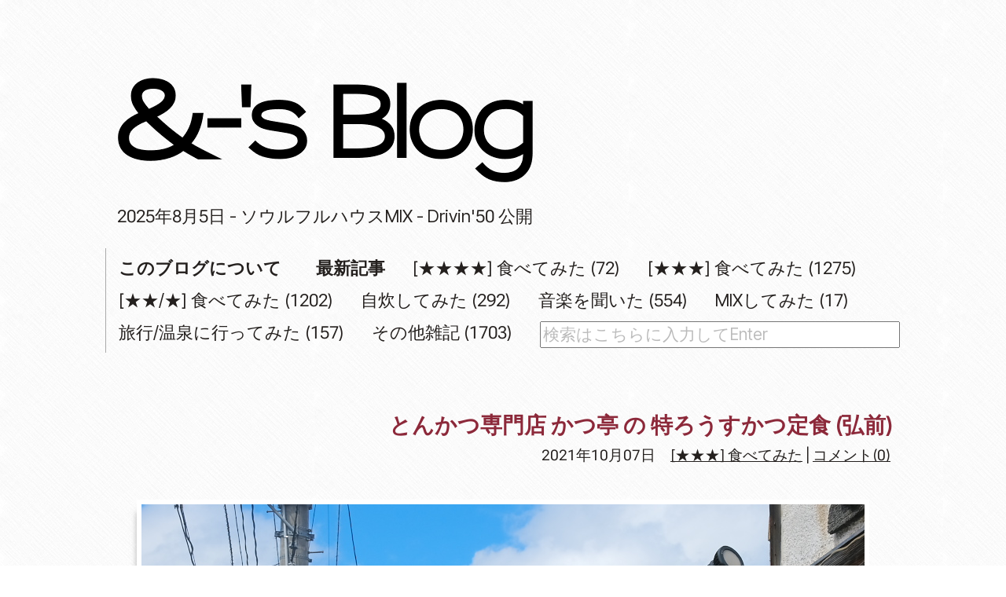

--- FILE ---
content_type: text/html; charset=utf-8
request_url: https://anblo.jp/blog-entry-5994.html
body_size: 3220
content:
<!DOCTYPE html>
<html>
<head>
<meta charset="utf-8">
<link rel="stylesheet" href="https://blog-imgs-163.fc2.com/f/r/o/frozenstream/css/e9bba.css">
<title>とんかつ専門店 かつ亭 の 特ろうすかつ定食 (弘前) ｜ &-'s Blog [アンドーズブログ]</title>
<meta name="description" content="秋田県大館市在住。備忘録です。" />
<meta name="author" content="&-'s Blog [アンドーズブログ]">
<link rel="alternate" type="application/rss+xml" href="https://anblo.jp/?xml" title="RSS" />
<link rel="start" href="https://anblo.jp/">
<link rel="next" href="">
</head>
<script>
document.addEventListener("DOMContentLoaded", function(){
var yt = document.getElementsByTagName("iframe");
for(var i = 0; i < yt.length; ++i){
yt[i].outerHTML = "<div class='youtube'>" + yt[i].outerHTML + "</div>";
}});
</script>
<script type="text/javascript">
<!--
function jumpmenu(targ,selObj,restore) {
eval(targ+".location='"+selObj.options[selObj.selectedIndex].value+"'");
if (restore) selObj.selectedIndex=0;
}
//-->
</script>
<link rel="preconnect" href="https://fonts.googleapis.com">
<link rel="preconnect" href="https://fonts.gstatic.com" crossorigin>
<link href="https://fonts.googleapis.com/css2?family=Roboto+Flex:opsz,wdth,wght@8..144,112,400&text=0123456789&display=swap" rel="stylesheet">
<link href="https://fonts.googleapis.com/css2?family=Inter+Tight:wght@380&display=swap" rel="stylesheet">
<body>
  <!-- altogether -->
  <div id="altogether">
    <!-- header -->
    <div id="header">
      <p id="blogtitle">
        <a href="https://anblo.jp/">&-'s Blog [アンドーズブログ]</a><br />
      </p>
<div style="margin:15px 0 0 15px;"><a href="https://anblo.jp/blog-entry-6675.html">2025年8月5日 - ソウルフルハウスMIX - Drivin'50 公開</a></div>
              
          <div class="top-plugin">
            <div class="plugin-freearea" style="text-align:left">
  <div class="cate_bar_float">
<a href="http://anblo.jp/blog-entry-2443.html"><strong>このブログについて</strong></a>　　<a href="http://anblo.jp/?all"><strong>最新記事</strong></div>
<div class="cate_bar_float">
<a href="https://anblo.jp/blog-category-43.html" title="[★★★★] 食べてみた">[★★★★] 食べてみた (72)</a>
</div><div class="cate_bar_float">
<a href="https://anblo.jp/blog-category-29.html" title="[★★★] 食べてみた">[★★★] 食べてみた (1275)</a>
</div><div class="cate_bar_float">
<a href="https://anblo.jp/blog-category-20.html" title="[★★/★] 食べてみた">[★★/★] 食べてみた (1202)</a>
</div><div class="cate_bar_float">
<a href="https://anblo.jp/blog-category-44.html" title="自炊してみた">自炊してみた (292)</a>
</div><div class="cate_bar_float">
<a href="https://anblo.jp/blog-category-14.html" title="音楽を聞いた">音楽を聞いた (554)</a>
</div><div class="cate_bar_float">
<a href="https://anblo.jp/blog-category-36.html" title="MIXしてみた">MIXしてみた (17)</a>
</div><div class="cate_bar_float">
<a href="https://anblo.jp/blog-category-45.html" title="旅行/温泉に行ってみた">旅行/温泉に行ってみた (157)</a>
</div><div class="cate_bar_float">
<a href="https://anblo.jp/blog-category-0.html" title="その他雑記">その他雑記 (1703)</a>
</div><br clear="all"/>
<div id="search"><form action="https://anblo.jp/blog-entry-5994.html" method="get"><input type="text" name="q" value="" placeholder="検索はこちらに入力してEnter" id="text_search" /><input id="search-submit" type="submit">
</form></div>
</div>
          </div>
          
    </div>

    <!-- header -->

    <!-- contents -->
    <div id="contents">
      <div class="container">
        

        <!-- main -->
        <div id="main">
                                       <h1><a href="https://anblo.jp/blog-entry-5994.html">とんかつ専門店 かつ亭 の 特ろうすかつ定食 (弘前)</a></h1>
          <!-- entry_footer -->
          <div class="entry_footer">
<p>2021年10月07日　<a href="/blog-category-29.html">[★★★] 食べてみた</a> | <a href="https://anblo.jp/blog-entry-5994.html#comment_area">コメント(0)</a></p>

          </div>
          <!-- /entry_footer -->

          <div class="paragraph">
            <span class="topentry">
            <img src="https://blog-imgs-149.fc2.com/f/r/o/frozenstream/DSCF0716_20211007052815148.jpg" alt="DSCF0716_20211007052815148.jpg" border="0" width="920" height="614" /><br><br><img src="https://blog-imgs-149.fc2.com/f/r/o/frozenstream/DSCF0717.jpg" alt="DSCF0717.jpg" border="0" width="920" height="614" /><br><br>とんかつ専門店 かつ亭。上土手町商店街の裏側にあたる通りにあります。駐車場はお店から少し離れたところにありますよ。<br><br><img src="https://blog-imgs-149.fc2.com/f/r/o/frozenstream/DSCF0721_2021100705281858d.jpg" alt="DSCF0721_2021100705281858d.jpg" border="0" width="920" height="614" /><br>特ろうすかつ定食 (1,600円)。<br><br>単品が1,200円で定食にすると+400円ですね。ロースカツを「ろうすかつ」と書くのは、あまり見たことがないかな。<br><br><img src="https://blog-imgs-149.fc2.com/f/r/o/frozenstream/DSCF0722_20211007052820c5a.jpg" alt="DSCF0722_20211007052820c5a.jpg" border="0" width="920" height="614" /><br><br>ヘルシオを買ってから家でもトンカツを作ったりするようにはなりましたが、揚げるカツとは別のジャンルの食べ物だと認識していて、やはり油の中で揚げたカツは美味しい。<br>

<dl class="relate_dl fc2relate_entry_thumbnail_off">
	<dt class="relate_dt">関連記事</dt>
	<dd class="relate_dd">
		<ul class="relate_ul">
								<li class="relate_li">
				<a href="/blog-entry-4837.html">
					そらにほし にハマってしまった (鹿角 / 花輪) (2017/09/19)				</a>
			</li>
											<li class="relate_li">
				<a href="/blog-entry-6187.html">
					ホルもん あにー の チャンジャめし (土崎 / 秋田市) (2022/11/02)				</a>
			</li>
											<li class="relate_li">
				<a href="/blog-entry-5084.html">
					宿六の麻婆豆腐 (大館) (2018/05/04)				</a>
			</li>
											<li class="relate_li">
				<a href="/blog-entry-2161.html">
					福の家 の 極太中華 / 塩ラーメン / チャーハンおにぎり (弘前) (2012/03/05)				</a>
			</li>
											<li class="relate_li">
				<a href="/blog-entry-4587.html">
					全国各地の日本酒×絶品スペアリブ おいで升。 [OIDEMASE] (東京都港区芝) (2017/03/10)				</a>
			</li>
											<li class="relate_li">
				<a href="/blog-entry-5624.html">
					さばいしドライブイン の カツ丼 / 餃子 (大鰐) (2019/12/17)				</a>
			</li>
											<li class="relate_li">
				<a href="/blog-entry-5847.html">
					大阪王将 の ごちそうキャベツのホイコーロー / チキン南蛮 / 焼餃子 / 五目炒飯 (大館) (2020/11/24)				</a>
			</li>
							</ul>
	</dd>
</dl>

</span>
          </div>
          
          
         <div style="text-align: right; margin:20px 10px 10px 0;"><a href="#altogether">トップへ戻る</a></div>

                              
                              <!-- コメント -->


          <h2 id="comment_area">コメント</h2>
          
          <form action="https://anblo.jp/blog-entry-5994.html" method="post" name="comment_form" id="comment_form">
            <table>
              <tr>
                <th>
                  <input type="hidden" name="mode" value="regist" />
                  <input type="hidden" name="comment[no]" value="5994" />
                  名前
                </th>
                <td><input id="name" type="text" name="comment[name]" value="" /></td>
              </tr>
          
              <tr>
                <th>メールアドレス(任意)</th>
                <td><input id="mail" type="text" name="comment[mail]" value="" /></td>
              </tr>
              <tr>
                <th>WEBサイト(任意)</th>
                <td><input id="url" type="text" name="comment[url]" value="" /></td>
              </tr>
              <tr>
                <th>コメント</th>
                <td><textarea id="comment" name="comment[body]"></textarea></td>
              </tr>
              <tr>
                <th>パスワード</th>
                <td><input id="pass" type="password" name="comment[pass]" /></td>
              </tr>
              <tr>
                <th>&nbsp;</th>
                <td><input id="himitu" type="checkbox" name="comment[himitu]" />管理者にだけ表示を許可する</td>
              </tr>
            </table>

            <div class="button">
              <ul>
                <li><input type="submit" value="送信" /></li>
              </ul>
            </div>
          </form>


          <!-- /コメント -->
                    
          

          
          
          
                  </div>
        <!-- /main -->
      </div>
    </div>
    <!-- /contents -->

  </div>
  <!-- /altogether -->

  

  <!-- footer -->
  <div id="footer">
    <div class="container">

      <!-- 削除禁止広告 -->
      <p id="advertisement"><!-- genre:34 --><!-- sub_genre:228 --><!-- sp_banner:1 --><!-- passive:0 --><!-- lang:ja --><!-- HeadBar:0 --><!-- VT:blog --><!-- nad:1 --> 　Copyright(C) 2026 <a href="https://anblo.jp/">&-'s Blog [アンドーズブログ]</a> All Rights Reserved.　Designed by <a href="http://www.3050grafix.com/" target="_blank">3050Grafix</a></p>
      <!-- /削除禁止広告 -->
      

    </div>
  <!-- /footer -->
<!-- ここからページネーション用コード -->
<!-- ここまでページネーション用コード -->
<script type="text/javascript" charset="utf-8" src="https://admin.blog.fc2.com/dctanalyzer.php" defer></script>
<script type="text/javascript" charset="utf-8" src="//static.fc2.com/comment.js" defer></script>
<script type="text/javascript" src="//static.fc2.com/js/blog/blog_res.js" defer></script>
</body>
</html>
